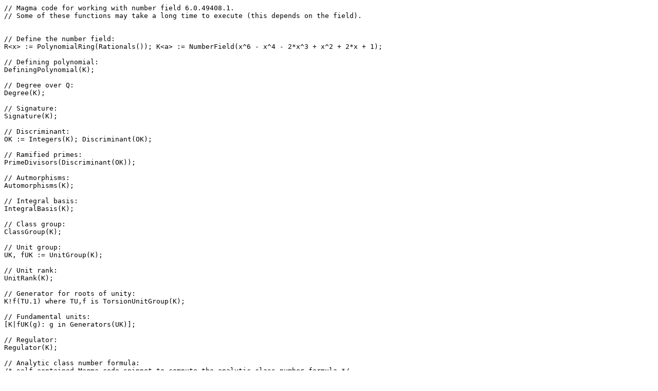

--- FILE ---
content_type: text/plain
request_url: https://www.lmfdb.org/NumberField/6.0.49408.1/download/magma
body_size: 1520
content:
// Magma code for working with number field 6.0.49408.1.
// Some of these functions may take a long time to execute (this depends on the field).


// Define the number field: 
R<x> := PolynomialRing(Rationals()); K<a> := NumberField(x^6 - x^4 - 2*x^3 + x^2 + 2*x + 1);

// Defining polynomial: 
DefiningPolynomial(K);

// Degree over Q: 
Degree(K);

// Signature: 
Signature(K);

// Discriminant: 
OK := Integers(K); Discriminant(OK);

// Ramified primes: 
PrimeDivisors(Discriminant(OK));

// Autmorphisms: 
Automorphisms(K);

// Integral basis: 
IntegralBasis(K);

// Class group: 
ClassGroup(K);

// Unit group: 
UK, fUK := UnitGroup(K);

// Unit rank: 
UnitRank(K);

// Generator for roots of unity: 
K!f(TU.1) where TU,f is TorsionUnitGroup(K);

// Fundamental units: 
[K|fUK(g): g in Generators(UK)];

// Regulator: 
Regulator(K);

// Analytic class number formula: 
/* self-contained Magma code snippet to compute the analytic class number formula */
Qx<x> := PolynomialRing(Rationals()); K<a> := NumberField(x^6 - x^4 - 2*x^3 + x^2 + 2*x + 1);
OK := Integers(K); DK := Discriminant(OK);
UK, fUK := UnitGroup(OK); clK, fclK := ClassGroup(OK);
r1,r2 := Signature(K); RK := Regulator(K); RR := Parent(RK);
hK := #clK; wK := #TorsionSubgroup(UK);
2^r1 * (2*Pi(RR))^r2 * RK * hK / (wK * Sqrt(RR!Abs(DK)));

// Intermediate fields: 
L := Subfields(K); L[2..#L];

// Galois group: 
G = GaloisGroup(K);

// Frobenius cycle types: 
// to obtain a list of [e_i,f_i] for the factorization of the ideal pO_K for p=7 in Magma:
p := 7; [<pr[2], Valuation(Norm(pr[1]), p)> : pr in Factorization(p*Integers(K))];
